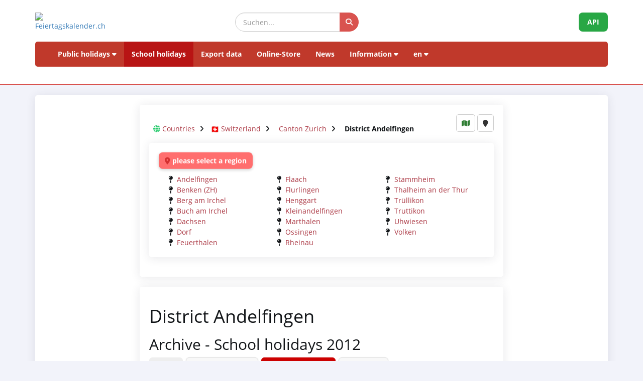

--- FILE ---
content_type: text/html; charset=UTF-8
request_url: https://www.feiertagskalender.ch/ferien.php?geo=2888&jahr=2012&klasse=0&hl=en
body_size: 5731
content:
<!DOCTYPE html>
<html lang="en">

<head>

    <meta charset="utf-8">
    <meta http-equiv="X-UA-Compatible" content="IE=edge">
    <meta name="viewport" content="width=device-width, initial-scale=1">
<title>School holidays District Andelfingen 2012</title>
		
	<meta name="googlebot" content="index, follow"/>
	<meta name="robots" content="index, follow" />
	<meta name="geo.placename" content="Arch" />
	<meta name="geo.position" content="47.1670252;7.4356742" />
	<meta name="geo.region" content="CH-BE" />
	<meta name="ICBM" content="47.1670252;7.4356742" />		
	<meta name="description" content="The data source for public holidays and school holidays, since 2003" />
	<meta name="author" content="psc Informatik, CH-Arch" />
	<meta name="publisher" content="psc Informatik, CH-Arch" />
	<meta name="revisit-after" content="14 days" /> 
    <link rel="apple-touch-icon" sizes="57x57" href="/apple-icon-57x57.png">
    <link rel="apple-touch-icon" sizes="60x60" href="/apple-icon-60x60.png">
    <link rel="apple-touch-icon" sizes="72x72" href="/apple-icon-72x72.png">
    <link rel="apple-touch-icon" sizes="76x76" href="/apple-icon-76x76.png">
    <link rel="apple-touch-icon" sizes="114x114" href="/apple-icon-114x114.png">
    <link rel="apple-touch-icon" sizes="120x120" href="/apple-icon-120x120.png">
    <link rel="apple-touch-icon" sizes="144x144" href="/apple-icon-144x144.png">
    <link rel="apple-touch-icon" sizes="152x152" href="/apple-icon-152x152.png">
    <link rel="apple-touch-icon" sizes="180x180" href="/apple-icon-180x180.png">
    <link rel="icon" type="image/png" sizes="192x192"  href="/android-icon-192x192.png">
    <link rel="icon" type="image/png" sizes="32x32" href="/favicon-32x32.png">
    <link rel="icon" type="image/png" sizes="96x96" href="/favicon-96x96.png">
    <link rel="icon" type="image/png" sizes="16x16" href="/favicon-16x16.png">
    <link rel="manifest" href="/manifest.json">
    <meta name="msapplication-TileColor" content="#ffffff">
    <meta name="msapplication-TileImage" content="/ms-icon-144x144.png">
    <meta name="theme-color" content="#ffffff">
	<!-- TradeDoubler site verification 1573673 --> 
	    <link href="tpl/assets/css/bootstrap.min.css" rel="stylesheet" type="text/css">
	<link href="tpl/assets/fontawesome-free-6.7.2-web/css/all.min.css" rel="stylesheet" type="text/css" >
    <link href="tpl/assets/css/fcal_2025.css" rel="stylesheet" type="text/css">

	<style>
	
	.source-card {
		background: #f9f9f9;
		border-left: 4px solid #cc0000;
		padding: 12px;
		border-radius: 6px;
		margin-bottom: 10px;
		display: flex;
		flex-direction: column;
		gap: 5px;
	}

	.source-title {
		font-weight: bold;
		color: #333;
		font-size: 16px;
	}

	.source-link {
		display: flex;
		align-items: center;
		gap: 6px;
		text-decoration: none;
		color: #cc0000;
		font-size: 14px;
		word-break: break-all;
	}

	.source-link i {
		color: #cc0000;
		font-size: 16px;
	}

	.source-url {
		opacity: 0.8;
	}

	.source-link:hover .source-url {
		text-decoration: underline;
		opacity: 1;
	}
		
		
		
	</style>
</head>

<body>



<script>
												function googleTranslateElementInit() {
												  new google.translate.TranslateElement({
													pageLanguage: 'auto',
													autoDisplay: false,
													gaTrack: true,
													gaId: 'UA-233364-1',
													layout: google.translate.TranslateElement.InlineLayout.SIMPLE
												  }, 'google_translate_element');
												}
							 </script>
							 <script src="//translate.google.com/translate_a/element.js?cb=googleTranslateElementInit"></script>

<div id="header">
    <div class="container">
        <div class="row align-items-center">
            <!-- Logo -->
            <div class="col-xs-6 col-sm-3 logo-container">
                <a href="/index.php?geo=2888&amp;jahr=2012&amp;klasse=0&amp;hl=en">
                    <img id="logo" src="/gfx/logos/fcal_logo.svg" alt="Feiertagskalender.ch" class="img-responsive">
                </a>
            </div>
			

            <!-- Suchfeld -->
            <div class="col-xs-12 col-sm-5 search-container">
                <form id="main-suche" name="suchform" method="post" action="/suchen.php" class="form-inline">
                    <div class="input-group">
                        <input type="text" class="form-control search-input" placeholder="Suchen..." name="term">
                        <span class="input-group-btn">
                            <button class="btn search-btn" type="submit" title="Suchen">
                                <i class="fa-solid fa-search" style="color:white"></i>
                            </button>
                        </span>
                    </div>
                    <input name="geo" type="hidden" value="2888" />
                    <input name="jahr" type="hidden" value="2012" />
                    <input name="klasse" type="hidden" value="0" />		
                    <input name="hl" type="hidden" value="en" />		
                                    </form>
            </div>

            <!-- API-Button -->
            <div class="col-xs-6 col-sm-4 hidden-print text-right">
                <a href="/api/documentation_d/index.php?hl=en" class="btn api-btn">API</a>
            </div>
        </div>

        <!-- Navigation -->
        <nav class="navbar navbar-default">
            <div class="container-fluid">
                <div class="navbar-header">
                    <button type="button" class="navbar-toggle collapsed" data-toggle="collapse" data-target="#navbar">
                        <span class="sr-only">Navigation ein-/ausblenden</span>
                        <span class="icon-bar"></span>
                        <span class="icon-bar"></span>
                        <span class="icon-bar"></span>
                    </button>
                </div>
                <div id="navbar" class="navbar-collapse collapse">
                    <ul class="nav navbar-nav">
                        <!-- Feiertage -->
                        <li class="dropdown">
                            <a href="#" class="dropdown-toggle" data-toggle="dropdown">Public holidays <i class="fa fa-caret-down"></i></a>
                            <ul class="dropdown-menu">
                                <li><a href="/index.php?geo=2888&amp;jahr=2012&amp;klasse=0&amp;hl=en"><span><i class="fa-solid fa-map fa-fw"></i> by country</span></a></li>
                                <li><a href="/a-z.php?hl=en"><span><i class="fa-solid fa-book fa-fw"></i> Public holidays A-Z</span></a></li>
                                <li><a href="/welttage.php?geo=2888&amp;jahr=2012&amp;klasse=0&amp;hl=en&amp;hidepast=0"><span><i class="fa-solid fa-globe fa-fw"></i> International days</span></a></li>
                                <li><a href="/evangelische.php?geo=2888&amp;jahr=2012&amp;klasse=0&amp;hl=en"><span><i class="fa-solid fa-cross fa-fw"></i> Protestant memorial days</span></a></li>                           <li><a href="/islamic.php?geo=2888&amp;jahr=2012&amp;klasse=0&amp;hl=en"><span><i class="fa-solid fa-moon fa-fw"></i> Islamic Holidays</span></a></li>
                                <li><a href="/hebrew.php?geo=2888&amp;jahr=2012&amp;klasse=0&amp;hl=en"><span><i class="fa-solid fa-star-of-david fa-fw"></i> Jewish Holidays</span></a></li>
								<li><a href="/katholische.php?geo=2888&amp;jahr=2012&amp;klasse=0&amp;hl=en"><span><i class="fa-solid fa-church fa-fw"></i> Catholic Memorial Days</span></a></li> 
								<li><a href="/orthodoxe.php?geo=2888&amp;jahr=2012&amp;klasse=0&amp;hl=en"><span><i class="fa-solid fa-hands-praying fa-fw"></i> Orthodox memorial days</span></a></li>
                            </ul>
                        </li>

                         <li class="active"><a href="/ferien.php?geo=2888&amp;jahr=2012&amp;klasse=0&amp;hl=en">School holidays</a></li>
                         <li><a href="/export.php?geo=2888&amp;jahr=2012&amp;klasse=0&amp;hl=en">Export data</a></li>
                         <li><a href="/shop.php?geo=2888&amp;jahr=2012&amp;klasse=0&amp;hl=en">Online-Store</a></li>
                         <li><a href="/news.php?geo=2888&amp;jahr=2012&amp;klasse=0&amp;hl=en">News</a></li>

                        <!-- Informationen -->
                        <li class="dropdown">
                            <a href="#" class="dropdown-toggle" data-toggle="dropdown">Information <i class="fa fa-caret-down"></i></a>
                            <ul class="dropdown-menu">
                                <li><a href="/help.php?geo=2888&amp;jahr=2012&amp;klasse=0&amp;hl=en"><span><i class="fa-solid fa-life-ring fa-fw"></i> Help</span></a></li>
									<li><a href="/informationen.php?geo=2888&amp;jahr=2012&amp;klasse=0&amp;hl=en"><span><i class="fa-fw fa-solid fa-info-circle"></i> All about...</span></a></li>
                                    <li><a href="/datenstamm.php?geo=2888&amp;jahr=2012&amp;klasse=0&amp;hl=en"><span><i class="fa-solid fa-fw fa-database"></i> Data stock</span></a></li>
                                    <li><a href="/api/documentation_d/index.php"><span><i class="fa-solid fa-bookmark fa-fw"></i> API documentation</span></a></li>
                                    <li><a href="/faq.php?geo=2888&amp;jahr=2012&amp;klasse=0&amp;hl=en"><span><i class="fa-fw fa-solid fa-circle-question"></i> Frequently asked questions</span></a></li>
                                    <li><a href="/kontakt.php?geo=2888&amp;jahr=2012&amp;klasse=0&amp;hl=en"><span><i class="fa-fw fa-solid fa-envelope"></i> Contact</span></a></li>
                            </ul>
                        </li>

                        <!-- Sprachauswahl -->
                        <li class="dropdown">
                            <a href="#" class="dropdown-toggle" data-toggle="dropdown">en <i class="fa fa-caret-down"></i></a>
                            <ul class="dropdown-menu">
                                <li><a href="/ferien.php?geo=2888&amp;jahr=2012&amp;klasse=0&amp;hl=de"><span>Deutsch</span></a></li>
				 					<li><a href="/ferien.php?geo=2888&amp;jahr=2012&amp;klasse=0&amp;hl=en"><span>English</span></a></li>
									<li><a href="/ferien.php?geo=2888&amp;jahr=2012&amp;klasse=0&amp;hl=fr"><span>Français</span></a></li>
									<li><a href="/ferien.php?geo=2888&amp;jahr=2012&amp;klasse=0&amp;hl=it"><span>Italiano</span></a></li>
                                <li>
                                    <div id="google_translate_element"></div>
                                </li>
                            </ul>
                        </li>
                    </ul>
                </div>
            </div>
        </nav>
		<div id="geoFindMe_output"></div>
    </div>
</div>

    <!-- Page Content -->
    <div class="container" id="page-content">
		<div class="well margintop20" id="div_fcal_data">	
			
        <div class="row">
            <div class="col-md-8 col-md-offset-2">  
				
            	<div class="well" id="div_config">
					
					<div id="geobalken" class="hidden-print geo-container" style="margin-top: 10px; margin-bottom:10px">
		   <i class="fa fa-globe"></i> <a href="/ferien.php?jahr=2012&amp;geo=0&amp;klasse=0&amp;hl=en">Countries</a> <i class="fa fa-angle-right geobalken-dist"></i> <img
				  src="https://flagcdn.com/20x15/ch.png"
				  srcset="https://flagcdn.com/40x30/ch.png 2x,
				  https://flagcdn.com/60x45/ch.png 3x"
				  width="16" height="12" alt="CH"> <a href="/ferien.php?jahr=2012&amp;geo=3056&amp;klasse=0&amp;hl=en"> Switzerland</a> <i class="fa fa-angle-right geobalken-dist"></i> <i class="fa fa-folder-open-o"></i> 				<a href="/ferien.php?jahr=2012&amp;geo=2872&amp;klasse=0&amp;hl=en">Canton Zurich</a> <i class="fa fa-angle-right geobalken-dist"></i> <i class="fa fa-folder-open-o"></i> <strong>District Andelfingen</strong></div>
	<div class="geo-buttons">
	<a href="/map.php?geo=2888&amp;jahr=2012&amp;klasse=0&amp;hl=en" class="btn btn-default btn-sm" title="Map"><i class="fa-solid fa-map"></i></a>			
	<button id="geo-find-me" onclick="geoFindMe()" class="btn btn-default btn-sm" title="Determine my position"> <i class="fa-solid fa-map-marker"></i></button>		
	</div>

<div id="geo-list-entries" class="well hidden-print">
				<p><span class="region-alert"><i class="fas fa-map-marker-alt"></i> please select a region</span></p>
    	<div class="col-sm-6 col-md-4">
          <i class="fa-solid fa-map-pin fa-fw" title="directory"></i> <a href="/ferien.php?geo=2890&amp;jahr=2012&amp;klasse=0&amp;hl=en">Andelfingen</a><br />
<i class="fa-solid fa-map-pin fa-fw" title="directory"></i> <a href="/ferien.php?geo=2891&amp;jahr=2012&amp;klasse=0&amp;hl=en">Benken (ZH)</a><br />
<i class="fa-solid fa-map-pin fa-fw" title="directory"></i> <a href="/ferien.php?geo=2892&amp;jahr=2012&amp;klasse=0&amp;hl=en">Berg am Irchel</a><br />
<i class="fa-solid fa-map-pin fa-fw" title="directory"></i> <a href="/ferien.php?geo=2893&amp;jahr=2012&amp;klasse=0&amp;hl=en">Buch am Irchel</a><br />
<i class="fa-solid fa-map-pin fa-fw" title="directory"></i> <a href="/ferien.php?geo=2894&amp;jahr=2012&amp;klasse=0&amp;hl=en">Dachsen</a><br />
<i class="fa-solid fa-map-pin fa-fw" title="directory"></i> <a href="/ferien.php?geo=2895&amp;jahr=2012&amp;klasse=0&amp;hl=en">Dorf</a><br />
<i class="fa-solid fa-map-pin fa-fw" title="directory"></i> <a href="/ferien.php?geo=2896&amp;jahr=2012&amp;klasse=0&amp;hl=en">Feuerthalen</a><br />
    </div>
	<div class="col-sm-6 col-md-4">
          <i class="fa-solid fa-map-pin fa-fw" title="directory"></i> <a href="/ferien.php?geo=2897&amp;jahr=2012&amp;klasse=0&amp;hl=en">Flaach</a><br />
<i class="fa-solid fa-map-pin fa-fw" title="directory"></i> <a href="/ferien.php?geo=2898&amp;jahr=2012&amp;klasse=0&amp;hl=en">Flurlingen</a><br />
<i class="fa-solid fa-map-pin fa-fw" title="directory"></i> <a href="/ferien.php?geo=2899&amp;jahr=2012&amp;klasse=0&amp;hl=en">Henggart</a><br />
<i class="fa-solid fa-map-pin fa-fw" title="directory"></i> <a href="/ferien.php?geo=2901&amp;jahr=2012&amp;klasse=0&amp;hl=en">Kleinandelfingen</a><br />
<i class="fa-solid fa-map-pin fa-fw" title="directory"></i> <a href="/ferien.php?geo=2903&amp;jahr=2012&amp;klasse=0&amp;hl=en">Marthalen</a><br />
<i class="fa-solid fa-map-pin fa-fw" title="directory"></i> <a href="/ferien.php?geo=2905&amp;jahr=2012&amp;klasse=0&amp;hl=en">Ossingen</a><br />
<i class="fa-solid fa-map-pin fa-fw" title="directory"></i> <a href="/ferien.php?geo=2906&amp;jahr=2012&amp;klasse=0&amp;hl=en">Rheinau</a><br />
         
        
    </div>
	<div class="col-sm-6 col-md-4">
          <i class="fa-solid fa-map-pin fa-fw" title="directory"></i> <a href="/ferien.php?geo=2904&amp;jahr=2012&amp;klasse=0&amp;hl=en">Stammheim</a><br />
<i class="fa-solid fa-map-pin fa-fw" title="directory"></i> <a href="/ferien.php?geo=2907&amp;jahr=2012&amp;klasse=0&amp;hl=en">Thalheim an der Thur</a><br />
<i class="fa-solid fa-map-pin fa-fw" title="directory"></i> <a href="/ferien.php?geo=2908&amp;jahr=2012&amp;klasse=0&amp;hl=en">Trüllikon</a><br />
<i class="fa-solid fa-map-pin fa-fw" title="directory"></i> <a href="/ferien.php?geo=2909&amp;jahr=2012&amp;klasse=0&amp;hl=en">Truttikon</a><br />
<i class="fa-solid fa-map-pin fa-fw" title="directory"></i> <a href="/ferien.php?geo=2902&amp;jahr=2012&amp;klasse=0&amp;hl=en">Uhwiesen</a><br />
<i class="fa-solid fa-map-pin fa-fw" title="directory"></i> <a href="/ferien.php?geo=2911&amp;jahr=2012&amp;klasse=0&amp;hl=en">Volken</a><br />
         
        
    </div>	
	

	<div class="clearfix"></div>
</div>

                     
                    <!--Jahre -->
               
					
					
					
                </div>

                <div class="well">
 
<!-- title -->
						<h1> District Andelfingen</h1>
					
						<h2>Archive - School holidays 2012</h2>
					
						

					<!-- ENDS title -->									
                    <ul class="nav nav-tabs marginbot10">
						<li class="nav-item">
							<a href="#" id="but_show_years"><span>2012 <i class="fa -solid fa-caret-down"></i></span></a>
						</li>
						
						 <li class="nav-item">
                            <a class="nav-link" href="index.php?geo=2888&amp;jahr=2012&amp;klasse=0&amp;hl=en"><i class="fa -solid fa-gift"></i> Public holidays</a>
                          </li>
                          <li class="nav-item">
                            <a class="nav-link active" href="ferien.php?geo=2888&amp;jahr=2012&amp;klasse=0&amp;hl=en"><i class="fa -solid fa-sun"></i> School holidays</a>
                          </li>
                          <li class="nav-item">
                            <a class="nav-link" href="cal.php?geo=2888&amp;jahr=2012&amp;klasse=0&amp;hl=en"><i class="fa -solid fa-calendar"></i> Calendar</a>
                          </li>
                                            </ul>
					
					<div id="div_jahre_dropdown" style="display:none"><div class="well margintop10"><div class="col-sm-3"><ul style="list-style-type: circle" class="year-list"><li><a href="/ferien.php?geo=2888&jahr=2020&amp;klasse=0&amp;hl=en">2020</a></li>
<li><a href="/ferien.php?geo=2888&jahr=2021&amp;klasse=0&amp;hl=en">2021</a></li>
<li><a href="/ferien.php?geo=2888&jahr=2022&amp;klasse=0&amp;hl=en">2022</a></li>
<li><a href="/ferien.php?geo=2888&jahr=2023&amp;klasse=0&amp;hl=en">2023</a></li>
<li><a href="/ferien.php?geo=2888&jahr=2024&amp;klasse=0&amp;hl=en">2024</a></li>
<li><a href="/ferien.php?geo=2888&jahr=2025&amp;klasse=0&amp;hl=en">2025</a></li>
<li><a href="/ferien.php?geo=2888&jahr=2026&amp;klasse=0&amp;hl=en">2026</a></li>
<li><a href="/ferien.php?geo=2888&jahr=2027&amp;klasse=0&amp;hl=en">2027</a></li>
<li><a href="/ferien.php?geo=2888&jahr=2028&amp;klasse=0&amp;hl=en">2028</a></li>
<li><a href="/ferien.php?geo=2888&jahr=2029&amp;klasse=0&amp;hl=en">2029</a></li>
</ul></div><div class="col-sm-3"><ul style="list-style-type: circle" class="year-list"><li><a href="/ferien.php?geo=2888&jahr=2030&amp;klasse=0&amp;hl=en">2030</a></li>
<li><a href="/ferien.php?geo=2888&jahr=2031&amp;klasse=0&amp;hl=en">2031</a></li>
<li><a href="/ferien.php?geo=2888&jahr=2032&amp;klasse=0&amp;hl=en">2032</a></li>
<li><a href="/ferien.php?geo=2888&jahr=2033&amp;klasse=0&amp;hl=en">2033</a></li>
<li><a href="/ferien.php?geo=2888&jahr=2034&amp;klasse=0&amp;hl=en">2034</a></li>
<li><a href="/ferien.php?geo=2888&jahr=2035&amp;klasse=0&amp;hl=en">2035</a></li>
<li><a href="/ferien.php?geo=2888&jahr=2036&amp;klasse=0&amp;hl=en">2036</a></li>
<li><a href="/ferien.php?geo=2888&jahr=2037&amp;klasse=0&amp;hl=en">2037</a></li>
<li><a href="/ferien.php?geo=2888&jahr=2038&amp;klasse=0&amp;hl=en">2038</a></li>
<li><a href="/ferien.php?geo=2888&jahr=2039&amp;klasse=0&amp;hl=en">2039</a></li>
</ul></div><div class="col-sm-3"><ul style="list-style-type: circle" class="year-list"><li><a href="/ferien.php?geo=2888&jahr=2040&amp;klasse=0&amp;hl=en">2040</a></li>
<li><a href="/ferien.php?geo=2888&jahr=2041&amp;klasse=0&amp;hl=en">2041</a></li>
<li><a href="/ferien.php?geo=2888&jahr=2042&amp;klasse=0&amp;hl=en">2042</a></li>
<li><a href="/ferien.php?geo=2888&jahr=2043&amp;klasse=0&amp;hl=en">2043</a></li>
<li><a href="/ferien.php?geo=2888&jahr=2044&amp;klasse=0&amp;hl=en">2044</a></li>
<li><a href="/ferien.php?geo=2888&jahr=2045&amp;klasse=0&amp;hl=en">2045</a></li>
<li><a href="/ferien.php?geo=2888&jahr=2046&amp;klasse=0&amp;hl=en">2046</a></li>
<li><a href="/ferien.php?geo=2888&jahr=2047&amp;klasse=0&amp;hl=en">2047</a></li>
<li><a href="/ferien.php?geo=2888&jahr=2048&amp;klasse=0&amp;hl=en">2048</a></li>
<li><a href="/ferien.php?geo=2888&jahr=2049&amp;klasse=0&amp;hl=en">2049</a></li>
</ul></div><div class="clearfix"></div></div></div>					
					
					

					<div class="alert alert-info margintop20"><i class="fa-solid fa-info-circle"></i> 
                    The school holidays are not uniformly regulated and are therefore not shown here, or only partially. Please choose a place.<br>                        </div>
                    				
										
					<div class="alert alert-info margintop30">
												
						<p>Available school holiday dates for <strong> District Andelfingen: 
						16.03.2020 - 10.05.2020</strong></p>
						</div>						

                    <div class="clearfix"></div>
                
                </div>
            </div>            
            
        </div>
        

    </div>
    </div>    </div>		
		
		
	<div class="container-fluid" id="footer">
    <div class="container">
		<div class="row">
        <!-- Spalte 1: Wichtige Links -->
        <div class="col-md-4">
            <h6><i class="fa-solid fa-link"></i> Pages</h6>
            <ul class="footer-links">
                <li><a href="/impressum.php?geo=2888"><i class="fa-solid fa-file-alt"></i> Imprint</a></li>
                <li><a href="/kontakt.php?geo=2888"><i class="fa-solid fa-envelope"></i> Contact</a></li>
                <li><a href="/datenstamm.php?geo=2888"><i class="fa-solid fa-database"></i> Data stock</a></li>
                <li><a href="/pdf/AGB_Daten_Feiertagskalender.pdf" target="_blank"><i class="fa-solid fa-file-pdf"></i> Allgemeine Nutzungsbestimmungen (De)</a></li>
                <li><a href="/pdf/General_terms_and_conditions_Feiertagskalender.pdf" target="_blank"><i class="fa-solid fa-file-pdf"></i> General terms (En)</a></li>
                <li><a href="/info_datenschutz.php?geo=2888"><i class="fa-solid fa-user-shield"></i> Data protection regulations</a></li>
            </ul>
            
            <h6 class="margintop30"><i class="fa-solid fa-earth"></i> more from psc Informatik</h6>
            <ul class="footer-links">
                <li><a href="https://psc.ch" target="_blank"><i class="fa-solid fa-globe"></i> psc.ch Homepage</a></li>
                <li><a href="https://arbeitszeitrechner.ch" target="_blank"><i class="fa-solid fa-clock"></i> Arbeitszeitrechner.ch</a></li>
                <li><a href="https://SatoshiWall.art" target="_blank"><i class="fab fa-bitcoin"></i> SatoshiWall.art</a></li>
			</ul>  
        </div>

        <!-- Spalte 2: Kurzinfo über Feiertagskalender -->
        <div class="col-md-4">
            <h4><i class="fa-solid fa-calendar-day"></i> Feiertagskalender.ch</h4>
            <p><strong>has researched and published holidays and vacations since 2003. All collected data is publicly available for free.</strong></p>
            <p><p>Various companies, universities and applications are now working with our long-term data. For special requirements, we use REST-API Web Services, or prepare data individually according to customer specifications.</p>
					<p>For common needs such as planning, organisation, optimisation of business processes and employee assignments, we manufacture standardised products which can be purchased at our online store.</p></p>
        </div>

        <!-- Spalte 3: Spendenbutton -->
        <div class="col-md-4 text-center">
            <h6><i class="fa-solid fa-heart" style="color:#C00"></i> Support public holiday calendar</h6>
            <a href="https://fcal.payrexx.com/en/pay?cid=5202bc61" class="btn btn-success btn-lg btn-block" target="_blank">
                <i class="fa-solid fa-hand-holding-heart"></i> Support our work            </a>
        </div>
    </div>
</div>
</div>
<!-- Copyright & Bottom Text -->
<div class="container-fluid bg-dark text-light text-center py-2">
    <small>&copy; 2003 - 2025 <a href="http://www.psc.ch" class="text-light">psc Peter Schütz Informatik Dienstleistungen, CH-Arch</a></small>
</div>

	<script src="/tpl/assets/js/jquery/jquery-2.1.0.min.js"></script>
    <script src="/tpl/assets/js/bootstrap/bootstrap.min.js"></script>
    <script src="/tpl/assets/js/psc_OLA.js"></script>  
    <script src="/tpl/assets/js/jquery.cookie.js"></script>  





<!-- Google Analytics -->
<!-- Google tag (gtag.js) -->
<script async src="https://www.googletagmanager.com/gtag/js?id=UA-233364-1" type="text/plain" data-cookie-consent="tracking"></script>
<script type="text/plain" data-cookie-consent="tracking">
  window.dataLayer = window.dataLayer || [];
  function gtag(){dataLayer.push(arguments);}
  gtag('js', new Date());
  gtag('config', 'G-5JWJDWN7GB');
</script>
<!-- end of Google Analytics-->


	<script>
			function geoFindMe() {
			  var output = document.getElementById("geoFindMe_output");			
			  if (!navigator.geolocation){
			  output.innerHTML = "<div class='alert alert-danger margintop10'><i class='fa fa-ban text-danger'></i> Geolocation is not supported by your browser</div>";
				return;
			  }			
			  function success(position) {
				var latitude  = position.coords.latitude;
				var longitude = position.coords.longitude;

			  window.location.href = "index.php?"+$.param({'hl': 'en','geo': '2888','jahr': '2012','klasse': '0','lat': latitude,'lon':longitude})			
			  output.innerHTML = "<div class='alert alert-success margintop10'><i class='fa fa-check text-success'></i> Locating</div>";
			  };			
			  function error() {
			  output.innerHTML = "<div class='alert alert-danger margintop10'><i class='fa fa-ban text-danger'></i> Unable to retrieve your location</div>";
			  };			
			  output.innerHTML = "<div class='alert alert-info margintop10'><i class='fa fa-spinner fa-pulse'></i> Locating</div>";
			  navigator.geolocation.getCurrentPosition(success, error);
			}		
	</script>      
<script type="text/javascript">
    jQuery('table').on('copy', function() {
				console.log('Copy');
				if (jQuery('#copyalert').length  == 0) {
					jQuery('body').append('' +
						'<div id="copyalert" style="position: fixed; width: 100%; height: 100%; background: rgba(1,1,1,0.5); z-index: 1000; top:0; bottom:0; left:0; right:0">' +
							'<div id="copyalert-content" style="background:white; width: 500px; height: 240px; position: absolute; top: 50%; left:50%; margin-top: -225px; margin-left: -250px; color:black;"><div id="copyalert-header"><span id="copyalert-close" style="cursor: pointer; padding: 5px 10px; font-size: 75%; float: right"><i class="fa fa-times fa-lg"></i></span><br style="clear:right"/></div><h3 style="color:#cc0000; text-align: center;">Fair use</h3>' +
							'<div style="padding: 10px; text-align: center;">You have found useful contents? We are happy about that.<br><br>We ask you in return to support our project,<br>that we can continue to offer you data.</div></div></div>');

					if (typeof ga != 'undefined') {
						ga('send', 'event', 'CopyAlert', 'show');
					}

					jQuery('#copyalert-content').click(function(e) {
						event.stopPropagation();
					});

					jQuery('#copyalert-close').click(function() {

						jQuery('#copyalert').remove();

						if (typeof ga != 'undefined') {
							ga('send', 'event', 'CopyAlert', 'close');
						}

					});

					jQuery('#copyalert').click(function() {

						jQuery(this).remove();
						if (typeof ga != 'undefined') {
							ga('send', 'event', 'CopyAlert', 'close');
						}
					});

				}

			});
    </script>  
<!--
  <script src="includes/chatbot/chatbot-embed_multilingual.js?v=1.0.0&nocache="></script>     
-->  
	<script>	
		$(document).ready(function() {	
			$("#but_code_eingeben").click(function(){
				$("#form_code_eingeben").toggle('slow');	
				return FALSE;
			});
		});
		
	</script>
</body>
</html>
